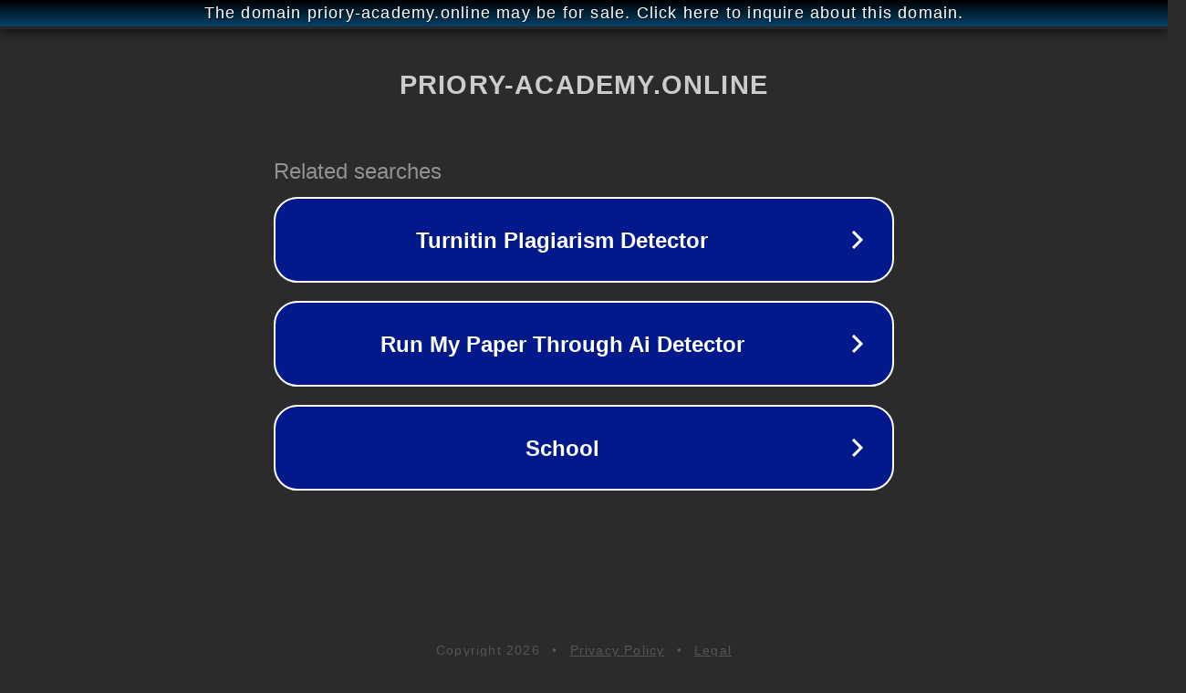

--- FILE ---
content_type: text/html; charset=utf-8
request_url: http://ww25.priory-academy.online/software-reviews?subid1=20240619-0520-0995-90d0-27ae59fe352f
body_size: 1218
content:
<!doctype html>
<html data-adblockkey="MFwwDQYJKoZIhvcNAQEBBQADSwAwSAJBANDrp2lz7AOmADaN8tA50LsWcjLFyQFcb/P2Txc58oYOeILb3vBw7J6f4pamkAQVSQuqYsKx3YzdUHCvbVZvFUsCAwEAAQ==_Pou/Oy3ZKOcpHDjGsfjva6FcYYJWLSM+C0A9dASNo0H+fhMhV5K6e1r1fbWl4MLYvTFytJkOl8LelLftxauycQ==" lang="en" style="background: #2B2B2B;">
<head>
    <meta charset="utf-8">
    <meta name="viewport" content="width=device-width, initial-scale=1">
    <link rel="icon" href="[data-uri]">
    <link rel="preconnect" href="https://www.google.com" crossorigin>
</head>
<body>
<div id="target" style="opacity: 0"></div>
<script>window.park = "[base64]";</script>
<script src="/bGYiAdCVB.js"></script>
</body>
</html>
